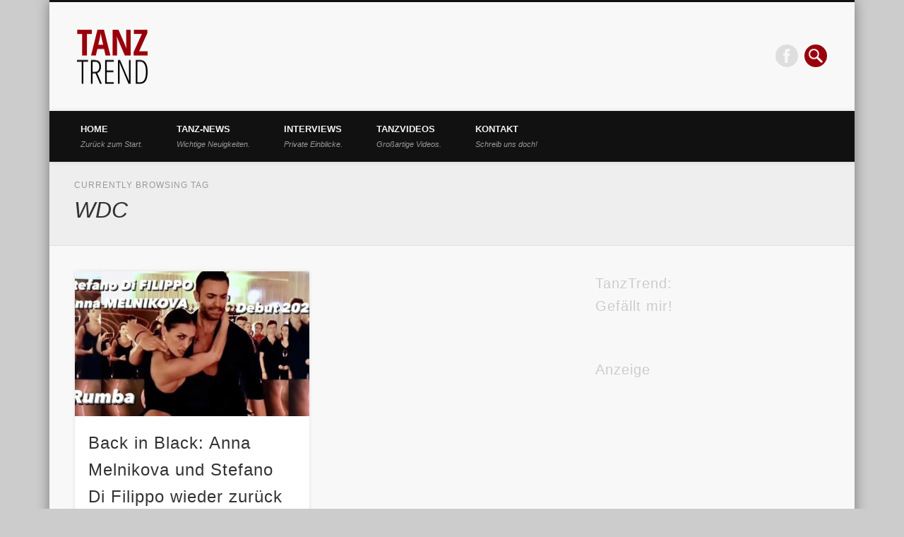

--- FILE ---
content_type: text/html; charset=utf-8
request_url: https://www.google.com/recaptcha/api2/aframe
body_size: 267
content:
<!DOCTYPE HTML><html><head><meta http-equiv="content-type" content="text/html; charset=UTF-8"></head><body><script nonce="YqrJyZ-4HAzu2rPcsPaiWw">/** Anti-fraud and anti-abuse applications only. See google.com/recaptcha */ try{var clients={'sodar':'https://pagead2.googlesyndication.com/pagead/sodar?'};window.addEventListener("message",function(a){try{if(a.source===window.parent){var b=JSON.parse(a.data);var c=clients[b['id']];if(c){var d=document.createElement('img');d.src=c+b['params']+'&rc='+(localStorage.getItem("rc::a")?sessionStorage.getItem("rc::b"):"");window.document.body.appendChild(d);sessionStorage.setItem("rc::e",parseInt(sessionStorage.getItem("rc::e")||0)+1);localStorage.setItem("rc::h",'1769911644327');}}}catch(b){}});window.parent.postMessage("_grecaptcha_ready", "*");}catch(b){}</script></body></html>

--- FILE ---
content_type: text/plain
request_url: https://www.google-analytics.com/j/collect?v=1&_v=j102&a=830314539&t=pageview&_s=1&dl=http%3A%2F%2Fwww.tanztrend.com%2Ftag%2Fwdc%2F&ul=en-us%40posix&dt=WDC%20Archive%20-%20TanzTrend&sr=1280x720&vp=1280x720&_u=IEBAAEABAAAAACAAI~&jid=135519012&gjid=1652147125&cid=131841914.1769911644&tid=UA-56404399-1&_gid=595347281.1769911644&_r=1&_slc=1&z=537037278
body_size: -285
content:
2,cG-5BM27RYMSE